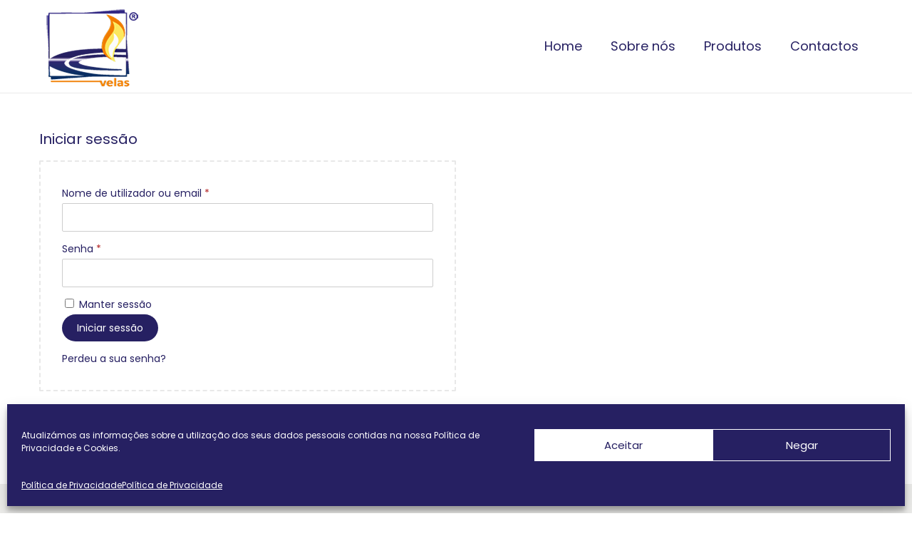

--- FILE ---
content_type: text/html; charset=UTF-8
request_url: https://jpfmacedo.com/my-account/
body_size: 15159
content:

<!DOCTYPE html>
<html lang="pt-PT">
	<head><style>img.lazy{min-height:1px}</style><link rel="preload" href="https://jpfmacedo.com/wp-content/plugins/w3-total-cache/pub/js/lazyload.min.js" as="script">
		<meta charset="UTF-8">
		<meta name="viewport" content="width=device-width, initial-scale=1, maximum-scale=1.0, user-scalable=no">
		<link rel="profile" href="http://gmpg.org/xfn/11">
		<meta name='robots' content='index, follow, max-image-preview:large, max-snippet:-1, max-video-preview:-1' />

	<!-- This site is optimized with the Yoast SEO plugin v22.3 - https://yoast.com/wordpress/plugins/seo/ -->
	<title>My account - JPFMacedo</title>
	<link rel="canonical" href="https://jpfmacedo.com/my-account/" />
	<meta property="og:locale" content="pt_PT" />
	<meta property="og:type" content="article" />
	<meta property="og:title" content="My account - JPFMacedo" />
	<meta property="og:url" content="https://jpfmacedo.com/my-account/" />
	<meta property="og:site_name" content="JPFMacedo" />
	<meta name="twitter:card" content="summary_large_image" />
	<script type="application/ld+json" class="yoast-schema-graph">{"@context":"https://schema.org","@graph":[{"@type":"WebPage","@id":"https://jpfmacedo.com/my-account/","url":"https://jpfmacedo.com/my-account/","name":"My account - JPFMacedo","isPartOf":{"@id":"https://jpfmacedo.com/#website"},"datePublished":"2018-10-16T03:55:16+00:00","dateModified":"2018-10-16T03:55:16+00:00","breadcrumb":{"@id":"https://jpfmacedo.com/my-account/#breadcrumb"},"inLanguage":"pt-PT","potentialAction":[{"@type":"ReadAction","target":["https://jpfmacedo.com/my-account/"]}]},{"@type":"BreadcrumbList","@id":"https://jpfmacedo.com/my-account/#breadcrumb","itemListElement":[{"@type":"ListItem","position":1,"name":"Início","item":"https://jpfmacedo.com/"},{"@type":"ListItem","position":2,"name":"My account"}]},{"@type":"WebSite","@id":"https://jpfmacedo.com/#website","url":"https://jpfmacedo.com/","name":"JPFMacedo","description":"","publisher":{"@id":"https://jpfmacedo.com/#organization"},"potentialAction":[{"@type":"SearchAction","target":{"@type":"EntryPoint","urlTemplate":"https://jpfmacedo.com/?s={search_term_string}"},"query-input":"required name=search_term_string"}],"inLanguage":"pt-PT"},{"@type":"Organization","@id":"https://jpfmacedo.com/#organization","name":"JPFMacedo","url":"https://jpfmacedo.com/","logo":{"@type":"ImageObject","inLanguage":"pt-PT","@id":"https://jpfmacedo.com/#/schema/logo/image/","url":"https://jpfmacedo.com/wp-content/uploads/2019/08/JPFMACEDO.png","contentUrl":"https://jpfmacedo.com/wp-content/uploads/2019/08/JPFMACEDO.png","width":140,"height":129,"caption":"JPFMacedo"},"image":{"@id":"https://jpfmacedo.com/#/schema/logo/image/"}}]}</script>
	<!-- / Yoast SEO plugin. -->


<link rel='dns-prefetch' href='//www.googletagmanager.com' />
<link rel='dns-prefetch' href='//fonts.googleapis.com' />
<link rel="alternate" type="application/rss+xml" title="JPFMacedo &raquo; Feed" href="https://jpfmacedo.com/feed/" />
<link rel="alternate" type="application/rss+xml" title="JPFMacedo &raquo; Feed de comentários" href="https://jpfmacedo.com/comments/feed/" />
<script type="text/javascript">
/* <![CDATA[ */
window._wpemojiSettings = {"baseUrl":"https:\/\/s.w.org\/images\/core\/emoji\/15.0.3\/72x72\/","ext":".png","svgUrl":"https:\/\/s.w.org\/images\/core\/emoji\/15.0.3\/svg\/","svgExt":".svg","source":{"concatemoji":"https:\/\/jpfmacedo.com\/wp-includes\/js\/wp-emoji-release.min.js?ver=6.6.2"}};
/*! This file is auto-generated */
!function(i,n){var o,s,e;function c(e){try{var t={supportTests:e,timestamp:(new Date).valueOf()};sessionStorage.setItem(o,JSON.stringify(t))}catch(e){}}function p(e,t,n){e.clearRect(0,0,e.canvas.width,e.canvas.height),e.fillText(t,0,0);var t=new Uint32Array(e.getImageData(0,0,e.canvas.width,e.canvas.height).data),r=(e.clearRect(0,0,e.canvas.width,e.canvas.height),e.fillText(n,0,0),new Uint32Array(e.getImageData(0,0,e.canvas.width,e.canvas.height).data));return t.every(function(e,t){return e===r[t]})}function u(e,t,n){switch(t){case"flag":return n(e,"\ud83c\udff3\ufe0f\u200d\u26a7\ufe0f","\ud83c\udff3\ufe0f\u200b\u26a7\ufe0f")?!1:!n(e,"\ud83c\uddfa\ud83c\uddf3","\ud83c\uddfa\u200b\ud83c\uddf3")&&!n(e,"\ud83c\udff4\udb40\udc67\udb40\udc62\udb40\udc65\udb40\udc6e\udb40\udc67\udb40\udc7f","\ud83c\udff4\u200b\udb40\udc67\u200b\udb40\udc62\u200b\udb40\udc65\u200b\udb40\udc6e\u200b\udb40\udc67\u200b\udb40\udc7f");case"emoji":return!n(e,"\ud83d\udc26\u200d\u2b1b","\ud83d\udc26\u200b\u2b1b")}return!1}function f(e,t,n){var r="undefined"!=typeof WorkerGlobalScope&&self instanceof WorkerGlobalScope?new OffscreenCanvas(300,150):i.createElement("canvas"),a=r.getContext("2d",{willReadFrequently:!0}),o=(a.textBaseline="top",a.font="600 32px Arial",{});return e.forEach(function(e){o[e]=t(a,e,n)}),o}function t(e){var t=i.createElement("script");t.src=e,t.defer=!0,i.head.appendChild(t)}"undefined"!=typeof Promise&&(o="wpEmojiSettingsSupports",s=["flag","emoji"],n.supports={everything:!0,everythingExceptFlag:!0},e=new Promise(function(e){i.addEventListener("DOMContentLoaded",e,{once:!0})}),new Promise(function(t){var n=function(){try{var e=JSON.parse(sessionStorage.getItem(o));if("object"==typeof e&&"number"==typeof e.timestamp&&(new Date).valueOf()<e.timestamp+604800&&"object"==typeof e.supportTests)return e.supportTests}catch(e){}return null}();if(!n){if("undefined"!=typeof Worker&&"undefined"!=typeof OffscreenCanvas&&"undefined"!=typeof URL&&URL.createObjectURL&&"undefined"!=typeof Blob)try{var e="postMessage("+f.toString()+"("+[JSON.stringify(s),u.toString(),p.toString()].join(",")+"));",r=new Blob([e],{type:"text/javascript"}),a=new Worker(URL.createObjectURL(r),{name:"wpTestEmojiSupports"});return void(a.onmessage=function(e){c(n=e.data),a.terminate(),t(n)})}catch(e){}c(n=f(s,u,p))}t(n)}).then(function(e){for(var t in e)n.supports[t]=e[t],n.supports.everything=n.supports.everything&&n.supports[t],"flag"!==t&&(n.supports.everythingExceptFlag=n.supports.everythingExceptFlag&&n.supports[t]);n.supports.everythingExceptFlag=n.supports.everythingExceptFlag&&!n.supports.flag,n.DOMReady=!1,n.readyCallback=function(){n.DOMReady=!0}}).then(function(){return e}).then(function(){var e;n.supports.everything||(n.readyCallback(),(e=n.source||{}).concatemoji?t(e.concatemoji):e.wpemoji&&e.twemoji&&(t(e.twemoji),t(e.wpemoji)))}))}((window,document),window._wpemojiSettings);
/* ]]> */
</script>
<link rel='stylesheet' id='woostify-fonts-css' href='//fonts.googleapis.com/css?family=Poppins%3Aregular%2C600%7CPoppins&#038;ver=1.3.1' type='text/css' media='all' />
<link rel='stylesheet' id='sbi_styles-css' href='https://jpfmacedo.com/wp-content/plugins/instagram-feed/css/sbi-styles.min.css?ver=6.2.10' type='text/css' media='all' />
<style id='wp-emoji-styles-inline-css' type='text/css'>

	img.wp-smiley, img.emoji {
		display: inline !important;
		border: none !important;
		box-shadow: none !important;
		height: 1em !important;
		width: 1em !important;
		margin: 0 0.07em !important;
		vertical-align: -0.1em !important;
		background: none !important;
		padding: 0 !important;
	}
</style>
<link rel='stylesheet' id='wp-block-library-css' href='https://jpfmacedo.com/wp-includes/css/dist/block-library/style.min.css?ver=6.6.2' type='text/css' media='all' />
<style id='wp-block-library-theme-inline-css' type='text/css'>
.wp-block-audio :where(figcaption){color:#555;font-size:13px;text-align:center}.is-dark-theme .wp-block-audio :where(figcaption){color:#ffffffa6}.wp-block-audio{margin:0 0 1em}.wp-block-code{border:1px solid #ccc;border-radius:4px;font-family:Menlo,Consolas,monaco,monospace;padding:.8em 1em}.wp-block-embed :where(figcaption){color:#555;font-size:13px;text-align:center}.is-dark-theme .wp-block-embed :where(figcaption){color:#ffffffa6}.wp-block-embed{margin:0 0 1em}.blocks-gallery-caption{color:#555;font-size:13px;text-align:center}.is-dark-theme .blocks-gallery-caption{color:#ffffffa6}:root :where(.wp-block-image figcaption){color:#555;font-size:13px;text-align:center}.is-dark-theme :root :where(.wp-block-image figcaption){color:#ffffffa6}.wp-block-image{margin:0 0 1em}.wp-block-pullquote{border-bottom:4px solid;border-top:4px solid;color:currentColor;margin-bottom:1.75em}.wp-block-pullquote cite,.wp-block-pullquote footer,.wp-block-pullquote__citation{color:currentColor;font-size:.8125em;font-style:normal;text-transform:uppercase}.wp-block-quote{border-left:.25em solid;margin:0 0 1.75em;padding-left:1em}.wp-block-quote cite,.wp-block-quote footer{color:currentColor;font-size:.8125em;font-style:normal;position:relative}.wp-block-quote.has-text-align-right{border-left:none;border-right:.25em solid;padding-left:0;padding-right:1em}.wp-block-quote.has-text-align-center{border:none;padding-left:0}.wp-block-quote.is-large,.wp-block-quote.is-style-large,.wp-block-quote.is-style-plain{border:none}.wp-block-search .wp-block-search__label{font-weight:700}.wp-block-search__button{border:1px solid #ccc;padding:.375em .625em}:where(.wp-block-group.has-background){padding:1.25em 2.375em}.wp-block-separator.has-css-opacity{opacity:.4}.wp-block-separator{border:none;border-bottom:2px solid;margin-left:auto;margin-right:auto}.wp-block-separator.has-alpha-channel-opacity{opacity:1}.wp-block-separator:not(.is-style-wide):not(.is-style-dots){width:100px}.wp-block-separator.has-background:not(.is-style-dots){border-bottom:none;height:1px}.wp-block-separator.has-background:not(.is-style-wide):not(.is-style-dots){height:2px}.wp-block-table{margin:0 0 1em}.wp-block-table td,.wp-block-table th{word-break:normal}.wp-block-table :where(figcaption){color:#555;font-size:13px;text-align:center}.is-dark-theme .wp-block-table :where(figcaption){color:#ffffffa6}.wp-block-video :where(figcaption){color:#555;font-size:13px;text-align:center}.is-dark-theme .wp-block-video :where(figcaption){color:#ffffffa6}.wp-block-video{margin:0 0 1em}:root :where(.wp-block-template-part.has-background){margin-bottom:0;margin-top:0;padding:1.25em 2.375em}
</style>
<style id='classic-theme-styles-inline-css' type='text/css'>
/*! This file is auto-generated */
.wp-block-button__link{color:#fff;background-color:#32373c;border-radius:9999px;box-shadow:none;text-decoration:none;padding:calc(.667em + 2px) calc(1.333em + 2px);font-size:1.125em}.wp-block-file__button{background:#32373c;color:#fff;text-decoration:none}
</style>
<style id='global-styles-inline-css' type='text/css'>
:root{--wp--preset--aspect-ratio--square: 1;--wp--preset--aspect-ratio--4-3: 4/3;--wp--preset--aspect-ratio--3-4: 3/4;--wp--preset--aspect-ratio--3-2: 3/2;--wp--preset--aspect-ratio--2-3: 2/3;--wp--preset--aspect-ratio--16-9: 16/9;--wp--preset--aspect-ratio--9-16: 9/16;--wp--preset--color--black: #000000;--wp--preset--color--cyan-bluish-gray: #abb8c3;--wp--preset--color--white: #ffffff;--wp--preset--color--pale-pink: #f78da7;--wp--preset--color--vivid-red: #cf2e2e;--wp--preset--color--luminous-vivid-orange: #ff6900;--wp--preset--color--luminous-vivid-amber: #fcb900;--wp--preset--color--light-green-cyan: #7bdcb5;--wp--preset--color--vivid-green-cyan: #00d084;--wp--preset--color--pale-cyan-blue: #8ed1fc;--wp--preset--color--vivid-cyan-blue: #0693e3;--wp--preset--color--vivid-purple: #9b51e0;--wp--preset--color--woostify-primary: #262062;--wp--preset--color--woostify-heading: ;--wp--preset--color--woostify-text: #262062;--wp--preset--gradient--vivid-cyan-blue-to-vivid-purple: linear-gradient(135deg,rgba(6,147,227,1) 0%,rgb(155,81,224) 100%);--wp--preset--gradient--light-green-cyan-to-vivid-green-cyan: linear-gradient(135deg,rgb(122,220,180) 0%,rgb(0,208,130) 100%);--wp--preset--gradient--luminous-vivid-amber-to-luminous-vivid-orange: linear-gradient(135deg,rgba(252,185,0,1) 0%,rgba(255,105,0,1) 100%);--wp--preset--gradient--luminous-vivid-orange-to-vivid-red: linear-gradient(135deg,rgba(255,105,0,1) 0%,rgb(207,46,46) 100%);--wp--preset--gradient--very-light-gray-to-cyan-bluish-gray: linear-gradient(135deg,rgb(238,238,238) 0%,rgb(169,184,195) 100%);--wp--preset--gradient--cool-to-warm-spectrum: linear-gradient(135deg,rgb(74,234,220) 0%,rgb(151,120,209) 20%,rgb(207,42,186) 40%,rgb(238,44,130) 60%,rgb(251,105,98) 80%,rgb(254,248,76) 100%);--wp--preset--gradient--blush-light-purple: linear-gradient(135deg,rgb(255,206,236) 0%,rgb(152,150,240) 100%);--wp--preset--gradient--blush-bordeaux: linear-gradient(135deg,rgb(254,205,165) 0%,rgb(254,45,45) 50%,rgb(107,0,62) 100%);--wp--preset--gradient--luminous-dusk: linear-gradient(135deg,rgb(255,203,112) 0%,rgb(199,81,192) 50%,rgb(65,88,208) 100%);--wp--preset--gradient--pale-ocean: linear-gradient(135deg,rgb(255,245,203) 0%,rgb(182,227,212) 50%,rgb(51,167,181) 100%);--wp--preset--gradient--electric-grass: linear-gradient(135deg,rgb(202,248,128) 0%,rgb(113,206,126) 100%);--wp--preset--gradient--midnight: linear-gradient(135deg,rgb(2,3,129) 0%,rgb(40,116,252) 100%);--wp--preset--font-size--small: 13px;--wp--preset--font-size--medium: 20px;--wp--preset--font-size--large: 36px;--wp--preset--font-size--x-large: 42px;--wp--preset--font-size--woostify-heading-6: 18px;--wp--preset--font-size--woostify-heading-5: 26px;--wp--preset--font-size--woostify-heading-4: 28px;--wp--preset--font-size--woostify-heading-3: 30px;--wp--preset--font-size--woostify-heading-2: 36px;--wp--preset--font-size--woostify-heading-1: 48px;--wp--preset--spacing--20: 0.44rem;--wp--preset--spacing--30: 0.67rem;--wp--preset--spacing--40: 1rem;--wp--preset--spacing--50: 1.5rem;--wp--preset--spacing--60: 2.25rem;--wp--preset--spacing--70: 3.38rem;--wp--preset--spacing--80: 5.06rem;--wp--preset--shadow--natural: 6px 6px 9px rgba(0, 0, 0, 0.2);--wp--preset--shadow--deep: 12px 12px 50px rgba(0, 0, 0, 0.4);--wp--preset--shadow--sharp: 6px 6px 0px rgba(0, 0, 0, 0.2);--wp--preset--shadow--outlined: 6px 6px 0px -3px rgba(255, 255, 255, 1), 6px 6px rgba(0, 0, 0, 1);--wp--preset--shadow--crisp: 6px 6px 0px rgba(0, 0, 0, 1);}:where(.is-layout-flex){gap: 0.5em;}:where(.is-layout-grid){gap: 0.5em;}body .is-layout-flex{display: flex;}.is-layout-flex{flex-wrap: wrap;align-items: center;}.is-layout-flex > :is(*, div){margin: 0;}body .is-layout-grid{display: grid;}.is-layout-grid > :is(*, div){margin: 0;}:where(.wp-block-columns.is-layout-flex){gap: 2em;}:where(.wp-block-columns.is-layout-grid){gap: 2em;}:where(.wp-block-post-template.is-layout-flex){gap: 1.25em;}:where(.wp-block-post-template.is-layout-grid){gap: 1.25em;}.has-black-color{color: var(--wp--preset--color--black) !important;}.has-cyan-bluish-gray-color{color: var(--wp--preset--color--cyan-bluish-gray) !important;}.has-white-color{color: var(--wp--preset--color--white) !important;}.has-pale-pink-color{color: var(--wp--preset--color--pale-pink) !important;}.has-vivid-red-color{color: var(--wp--preset--color--vivid-red) !important;}.has-luminous-vivid-orange-color{color: var(--wp--preset--color--luminous-vivid-orange) !important;}.has-luminous-vivid-amber-color{color: var(--wp--preset--color--luminous-vivid-amber) !important;}.has-light-green-cyan-color{color: var(--wp--preset--color--light-green-cyan) !important;}.has-vivid-green-cyan-color{color: var(--wp--preset--color--vivid-green-cyan) !important;}.has-pale-cyan-blue-color{color: var(--wp--preset--color--pale-cyan-blue) !important;}.has-vivid-cyan-blue-color{color: var(--wp--preset--color--vivid-cyan-blue) !important;}.has-vivid-purple-color{color: var(--wp--preset--color--vivid-purple) !important;}.has-black-background-color{background-color: var(--wp--preset--color--black) !important;}.has-cyan-bluish-gray-background-color{background-color: var(--wp--preset--color--cyan-bluish-gray) !important;}.has-white-background-color{background-color: var(--wp--preset--color--white) !important;}.has-pale-pink-background-color{background-color: var(--wp--preset--color--pale-pink) !important;}.has-vivid-red-background-color{background-color: var(--wp--preset--color--vivid-red) !important;}.has-luminous-vivid-orange-background-color{background-color: var(--wp--preset--color--luminous-vivid-orange) !important;}.has-luminous-vivid-amber-background-color{background-color: var(--wp--preset--color--luminous-vivid-amber) !important;}.has-light-green-cyan-background-color{background-color: var(--wp--preset--color--light-green-cyan) !important;}.has-vivid-green-cyan-background-color{background-color: var(--wp--preset--color--vivid-green-cyan) !important;}.has-pale-cyan-blue-background-color{background-color: var(--wp--preset--color--pale-cyan-blue) !important;}.has-vivid-cyan-blue-background-color{background-color: var(--wp--preset--color--vivid-cyan-blue) !important;}.has-vivid-purple-background-color{background-color: var(--wp--preset--color--vivid-purple) !important;}.has-black-border-color{border-color: var(--wp--preset--color--black) !important;}.has-cyan-bluish-gray-border-color{border-color: var(--wp--preset--color--cyan-bluish-gray) !important;}.has-white-border-color{border-color: var(--wp--preset--color--white) !important;}.has-pale-pink-border-color{border-color: var(--wp--preset--color--pale-pink) !important;}.has-vivid-red-border-color{border-color: var(--wp--preset--color--vivid-red) !important;}.has-luminous-vivid-orange-border-color{border-color: var(--wp--preset--color--luminous-vivid-orange) !important;}.has-luminous-vivid-amber-border-color{border-color: var(--wp--preset--color--luminous-vivid-amber) !important;}.has-light-green-cyan-border-color{border-color: var(--wp--preset--color--light-green-cyan) !important;}.has-vivid-green-cyan-border-color{border-color: var(--wp--preset--color--vivid-green-cyan) !important;}.has-pale-cyan-blue-border-color{border-color: var(--wp--preset--color--pale-cyan-blue) !important;}.has-vivid-cyan-blue-border-color{border-color: var(--wp--preset--color--vivid-cyan-blue) !important;}.has-vivid-purple-border-color{border-color: var(--wp--preset--color--vivid-purple) !important;}.has-vivid-cyan-blue-to-vivid-purple-gradient-background{background: var(--wp--preset--gradient--vivid-cyan-blue-to-vivid-purple) !important;}.has-light-green-cyan-to-vivid-green-cyan-gradient-background{background: var(--wp--preset--gradient--light-green-cyan-to-vivid-green-cyan) !important;}.has-luminous-vivid-amber-to-luminous-vivid-orange-gradient-background{background: var(--wp--preset--gradient--luminous-vivid-amber-to-luminous-vivid-orange) !important;}.has-luminous-vivid-orange-to-vivid-red-gradient-background{background: var(--wp--preset--gradient--luminous-vivid-orange-to-vivid-red) !important;}.has-very-light-gray-to-cyan-bluish-gray-gradient-background{background: var(--wp--preset--gradient--very-light-gray-to-cyan-bluish-gray) !important;}.has-cool-to-warm-spectrum-gradient-background{background: var(--wp--preset--gradient--cool-to-warm-spectrum) !important;}.has-blush-light-purple-gradient-background{background: var(--wp--preset--gradient--blush-light-purple) !important;}.has-blush-bordeaux-gradient-background{background: var(--wp--preset--gradient--blush-bordeaux) !important;}.has-luminous-dusk-gradient-background{background: var(--wp--preset--gradient--luminous-dusk) !important;}.has-pale-ocean-gradient-background{background: var(--wp--preset--gradient--pale-ocean) !important;}.has-electric-grass-gradient-background{background: var(--wp--preset--gradient--electric-grass) !important;}.has-midnight-gradient-background{background: var(--wp--preset--gradient--midnight) !important;}.has-small-font-size{font-size: var(--wp--preset--font-size--small) !important;}.has-medium-font-size{font-size: var(--wp--preset--font-size--medium) !important;}.has-large-font-size{font-size: var(--wp--preset--font-size--large) !important;}.has-x-large-font-size{font-size: var(--wp--preset--font-size--x-large) !important;}
:where(.wp-block-post-template.is-layout-flex){gap: 1.25em;}:where(.wp-block-post-template.is-layout-grid){gap: 1.25em;}
:where(.wp-block-columns.is-layout-flex){gap: 2em;}:where(.wp-block-columns.is-layout-grid){gap: 2em;}
:root :where(.wp-block-pullquote){font-size: 1.5em;line-height: 1.6;}
</style>
<link rel='stylesheet' id='select2-css' href='https://jpfmacedo.com/wp-content/plugins/woocommerce/assets/css/select2.css?ver=8.7.0' type='text/css' media='all' />
<style id='woocommerce-inline-inline-css' type='text/css'>
.woocommerce form .form-row .required { visibility: visible; }
</style>
<link rel='stylesheet' id='cmplz-general-css' href='https://jpfmacedo.com/wp-content/plugins/complianz-gdpr/assets/css/cookieblocker.min.css?ver=1744732118' type='text/css' media='all' />
<link rel='stylesheet' id='woostify-style-css' href='https://jpfmacedo.com/wp-content/themes/woostify/style.css?ver=1.3.1' type='text/css' media='all' />
<style id='woostify-style-inline-css' type='text/css'>

			select:-moz-focusring{
				text-shadow: 0 0 0 #262062;
			}
		
			.topbar{
				background-color: #ffffff;
				padding: 0px 0;
			}
			.topbar *{
				color: #ffffff;
			}
		
			body, select, button, input, textarea{
				font-family: Poppins;
				font-weight: 500;
				line-height: 28px;
				text-transform: none;
				font-size: 14px;
				color: #262062;
			}

			.pagination a,
			.pagination a,
			.woocommerce-pagination a,
			.woocommerce-loop-product__category a,
			.woocommerce-loop-product__title,
			.price del,
			.stars a,
			.woocommerce-review-link,
			.woocommerce-tabs .tabs li:not(.active) a,
			.woocommerce-cart-form__contents .product-remove a,
			.comment-body .comment-meta .comment-date,
			.woostify-breadcrumb a,
			.breadcrumb-separator,
			#secondary .widget a,
			.has-woostify-text-color,
			.clear-cart-btn,
			.button.loop-add-to-cart-icon-btn,
			.loop-wrapper-wishlist a{
				color: #262062;
			}

	,
	.loop-wrapper-wishlist a:hover,
	.loop-wrapper-wishlist .yith-wcwl-wishlistexistsbrowse show		.price_slider_wrapper .price_s.ider,
			.has-woostify-text-background-color{
				background-color: #262062;
			}

			.elementor-add-to-cart .quantity,
			.clear-cart-btn{
				border: 1px solid #262062;
			}

			.product .woocommerce-loop-product__title{
				font-size: 14px;
			}
		
			@media ( min-width: 991px ) {
				.primary-navigation a{
					font-family: Poppins;
					font-weight: 500;
					text-transform: none;
				}

				.primary-navigation > li > a{
					font-size: 14px;
					line-height: 90px;
					color: #262062;
				}

				.primary-navigation .sub-menu a{
					line-height: 24px;
					font-size: 14px;
					color: #262062;
				}
			}
		
			h1, h2, h3, h4, h5, h6{
				font-family: Poppins;
				font-weight: 600;
				text-transform: none;
				line-height: 1.5;
				color: ;
			}
			h1,
			.has-woostify-heading-1-font-size{
				font-size: 48px;
			}
			h2,
			.has-woostify-heading-2-font-size{
				font-size: 36px;
			}
			h3,
			.has-woostify-heading-3-font-size{
				font-size: 30px;
			}
			h4,
			.has-woostify-heading-4-font-size{
				font-size: 28px;
			}
			h5,
			.has-woostify-heading-5-font-size{
				font-size: 26px;
			}
			h6,
			.has-woostify-heading-6-font-size{
				font-size: 18px;
			}

			.product-loop-meta .price,
			.variations label,
			.woocommerce-review__author,
			.button[name="apply_coupon"],
			.button[name="apply_coupon"]:hover,
			.button[name="update_cart"],
			.quantity .qty,
			.form-row label,
			.select2-container--default .select2-selection--single .select2-selection__rendered,
			.form-row .input-text:focus,
			.wc_payment_method label,
			.woocommerce-checkout-review-order-table thead th,
			.woocommerce-checkout-review-order-table .product-name,
			.woocommerce-thankyou-order-details strong,
			.woocommerce-table--order-details th,
			.woocommerce-table--order-details .amount,
			.wc-breadcrumb .woostify-breadcrumb,
			.sidebar-menu .primary-navigation .arrow-icon,
			.default-widget a strong:hover,
			.woostify-subscribe-form input,
			.woostify-shop-category .elementor-widget-image .widget-image-caption,
			.shop_table_responsive td:before,
			.dialog-search-title,
			.cart-collaterals th,
			.woocommerce-mini-cart__total strong,
			.woocommerce-form-login-toggle .woocommerce-info a,
			.has-woostify-heading-color{
				color: ;
			}

			.has-woostify-heading-background-color{
				background-color: ;
			}

			.variations label{
				font-weight: 600;
			}
		
			.cart-sidebar-content .woocommerce-mini-cart__buttons a:not(.checkout),
			.site-tools .header-search-icon,
			.ps-layout-1 .product-loop-meta .button,
			a{
				color: #262062;
			}

			.woostify-icon-bar span{
				background-color: #262062;
			}
		
			.woostify-button-color,
			.loop-add-to-cart-on-image+.added_to_cart {
				color: #ffffff;
			}

			.woostify-button-bg-color,
			.loop-add-to-cart-on-image+.added_to_cart {
				background-color: #262062;
			}

			.woostify-button-hover-color{
				color: #ffffff;
			}

			.woostify-button-hover-bg-color,
			.loop-add-to-cart-on-image+.added_to_cart:hover,
			.button.loop-add-to-cart-icon-btn:hover,
			.product-loop-action .yith-wcwl-add-to-wishlist:hover,
			.product-loop-action .yith-wcwl-wishlistaddedbrowse.show,
			.product-loop-action .yith-wcwl-wishlistexistsbrowse.show,
			.product-loop-action .added_to_cart {
				background-color: #3a3a3a;
			}

			.button,
			.woocommerce-widget-layered-nav-dropdown__submit,
			.form-submit .submit,
			.elementor-button-wrapper .elementor-button,
			.has-woostify-contact-form input[type="submit"],
			#secondary .widget a.button,
			.ps-layout-1 .product-loop-meta.no-transform .button,
			.ps-layout-1 .product-loop-meta.no-transform .added_to_cart{
				background-color: #262062;
				color: #ffffff;
				border-radius: 50px;
			}

			.cart .quantity,
			.clear-cart-btn,
			.loop-add-to-cart-on-image+.added_to_cart{
				border-radius: 50px;
			}

			.button:hover,
			.woocommerce-widget-layered-nav-dropdown__submit:hover,
			#commentform input[type="submit"]:hover,
			.form-submit .submit:hover,
			#secondary .widget a.button:hover,
			.woostify-contact-form input[type="submit"]:hover,
			.loop-add-to-cart-on-image+.added_to_cart:hover{
				background-color: #3a3a3a;
				color: #ffffff;
			}

			.select2-container--default .select2-results__option--highlighted[aria-selected],
			.select2-container--default .select2-results__option--highlighted[data-selected]{
				background-color: #262062 !important;
			}

			.single_add_to_cart_button:not(.disabled),
			.checkout-button{
				box-shadow: 0px 10px 40px 0px rgba(38,32,98,0.3);
			}

			@media ( max-width: 600px ) {
				.woocommerce-cart-form__contents [name="update_cart"],
				.woocommerce-cart-form__contents .coupon button,
				.checkout_coupon.woocommerce-form-coupon [name="apply_coupon"],
				.clear-cart-btn{
					background-color: #262062;
					filter: grayscale(100%);
				}
				.woocommerce-cart-form__contents [name="update_cart"],
				.woocommerce-cart-form__contents .coupon button,
				.checkout_coupon.woocommerce-form-coupon [name="apply_coupon"],
				.clear-cart-box .clear-cart-btn{
					color: #ffffff;
				}
			}
		
			.woostify-theme-color,
			.primary-navigation li.current-menu-item a,
			.primary-navigation > li.current-menu-ancestor > a,
			.primary-navigation > li.current-menu-parent > a,
			.primary-navigation > li.current_page_parent > a,
			.primary-navigation > li.current_page_ancestor > a,
			.woocommerce-cart-form__contents .product-subtotal,
			.woocommerce-checkout-review-order-table .order-total,
			.woocommerce-table--order-details .product-name a,
			.primary-navigation a:hover,
			.primary-navigation .menu-item-has-children:hover > a,
			.default-widget a strong,
			.woocommerce-mini-cart__total .amount,
			.woocommerce-form-login-toggle .woocommerce-info a:hover,
			.has-woostify-primary-color,
			.blog-layout-grid .site-main .post-read-more a,
			.site-footer a:hover,
			.woostify-simple-subsbrice-form input[type="submit"],
			.woocommerce-tabs li.active a,
			#secondary .widget .current-cat > a,
			#secondary .widget .current-cat > span,
			.site-tools .header-search-icon:hover,
			.ps-layout-1 .product-loop-meta .button:hover,
			#secondary .widget a:not(.tag-cloud-link):hover,
			.cart-sidebar-content .woocommerce-mini-cart__buttons a:not(.checkout):hover,
			a:hover{
				color: #262062;
			}

			.onsale,
			.pagination li .page-numbers.current,
			.woocommerce-pagination li .page-numbers.current,
			.tagcloud a:hover,
			.price_slider_wrapper .ui-widget-header,
			.price_slider_wrapper .ui-slider-handle,
			.cart-sidebar-head .shop-cart-count,
			.shop-cart-count,
			.sidebar-menu .primary-navigation a:before,
			.woocommerce-message,
			.woocommerce-info,
			#scroll-to-top,
			.woocommerce-store-notice,
			.has-woostify-primary-background-color,
			.woostify-simple-subsbrice-form input[type="submit"]:hover{
				background-color: #262062;
			}

			/* Fix issue not showing on IE */
			.woostify-simple-subsbrice-form:focus-within input[type="submit"]{
				background-color: #262062;
			}
		
			.site-header-inner{
				background-color: #ffffff;
			}
		
			.site-footer{
				margin-top: 100px;
			}

			.site-footer a{
				color: #666666;
			}

			.site-footer{
				background-color: #eeeeec;
				color: #8f8f8f;
			}

			.site-footer .widget-title,
			.woostify-footer-social-icon a{
				color: #262062;
			}

			.woostify-footer-social-icon a:hover{
				background-color: #262062;
			}

			.woostify-footer-social-icon a {
				border-color: #262062;
			}
		
			.circle-loading:before,
			.product_list_widget .remove_from_cart_button:focus:before,
			.updating-cart.ajax-single-add-to-cart .single_add_to_cart_button:before,
			.product-loop-meta .loading:before,
			.updating-cart #shop-cart-sidebar:before,
			#product-images:not(.tns-slider) .image-item:first-of-type:before,
			#product-thumbnail-images:not(.tns-slider) .thumbnail-item:first-of-type:before{
				border-top-color: #262062;
			}
		
			.onsale {
				color: #ffffff;
				border-radius: 0px;
			}
		
			.single-product .content-top,
			.product-page-container{
				background-color:  #f3f3f3;
			}
		
</style>
<link rel='stylesheet' id='tawcvs-frontend-css' href='https://jpfmacedo.com/wp-content/plugins/variation-swatches-for-woocommerce/assets/css/frontend.css?ver=2.2.2' type='text/css' media='all' />
<script type="text/template" id="tmpl-variation-template">
	<div class="woocommerce-variation-description">{{{ data.variation.variation_description }}}</div>
	<div class="woocommerce-variation-price">{{{ data.variation.price_html }}}</div>
	<div class="woocommerce-variation-availability">{{{ data.variation.availability_html }}}</div>
</script>
<script type="text/template" id="tmpl-unavailable-variation-template">
	<p>Desculpe, este produto não está disponível. Por favor escolha uma combinação diferente.</p>
</script>
<script type="text/javascript" src="https://jpfmacedo.com/wp-includes/js/jquery/jquery.min.js?ver=3.7.1" id="jquery-core-js"></script>
<script type="text/javascript" src="https://jpfmacedo.com/wp-includes/js/jquery/jquery-migrate.min.js?ver=3.4.1" id="jquery-migrate-js"></script>
<script type="text/javascript" src="https://jpfmacedo.com/wp-content/plugins/woocommerce/assets/js/jquery-blockui/jquery.blockUI.min.js?ver=2.7.0-wc.8.7.0" id="jquery-blockui-js" defer="defer" data-wp-strategy="defer"></script>
<script type="text/javascript" id="wc-add-to-cart-js-extra">
/* <![CDATA[ */
var wc_add_to_cart_params = {"ajax_url":"\/wp-admin\/admin-ajax.php","wc_ajax_url":"\/?wc-ajax=%%endpoint%%","i18n_view_cart":"Ver carrinho","cart_url":"https:\/\/jpfmacedo.com","is_cart":"","cart_redirect_after_add":"no"};
/* ]]> */
</script>
<script type="text/javascript" src="https://jpfmacedo.com/wp-content/plugins/woocommerce/assets/js/frontend/add-to-cart.min.js?ver=8.7.0" id="wc-add-to-cart-js" defer="defer" data-wp-strategy="defer"></script>
<script type="text/javascript" src="https://jpfmacedo.com/wp-content/plugins/woocommerce/assets/js/selectWoo/selectWoo.full.min.js?ver=1.0.9-wc.8.7.0" id="selectWoo-js" defer="defer" data-wp-strategy="defer"></script>
<script type="text/javascript" src="https://jpfmacedo.com/wp-content/plugins/woocommerce/assets/js/js-cookie/js.cookie.min.js?ver=2.1.4-wc.8.7.0" id="js-cookie-js" defer="defer" data-wp-strategy="defer"></script>
<script type="text/javascript" id="woocommerce-js-extra">
/* <![CDATA[ */
var woocommerce_params = {"ajax_url":"\/wp-admin\/admin-ajax.php","wc_ajax_url":"\/?wc-ajax=%%endpoint%%"};
/* ]]> */
</script>
<script type="text/javascript" src="https://jpfmacedo.com/wp-content/plugins/woocommerce/assets/js/frontend/woocommerce.min.js?ver=8.7.0" id="woocommerce-js" defer="defer" data-wp-strategy="defer"></script>

<!-- Google Analytics snippet added by Site Kit -->
<script type="text/javascript" src="https://www.googletagmanager.com/gtag/js?id=GT-TQLB367" id="google_gtagjs-js" async></script>
<script type="text/javascript" id="google_gtagjs-js-after">
/* <![CDATA[ */
window.dataLayer = window.dataLayer || [];function gtag(){dataLayer.push(arguments);}
gtag('set', 'linker', {"domains":["jpfmacedo.com"]} );
gtag("js", new Date());
gtag("set", "developer_id.dZTNiMT", true);
gtag("config", "GT-TQLB367");
/* ]]> */
</script>

<!-- End Google Analytics snippet added by Site Kit -->
<script type="text/javascript" src="https://jpfmacedo.com/wp-content/plugins/woocommerce/assets/js/photoswipe/photoswipe.min.js?ver=4.1.1-wc.8.7.0" id="photoswipe-js" data-wp-strategy="defer"></script>
<script type="text/javascript" src="https://jpfmacedo.com/wp-includes/js/underscore.min.js?ver=1.13.4" id="underscore-js"></script>
<script type="text/javascript" id="wp-util-js-extra">
/* <![CDATA[ */
var _wpUtilSettings = {"ajax":{"url":"\/wp-admin\/admin-ajax.php"}};
/* ]]> */
</script>
<script type="text/javascript" src="https://jpfmacedo.com/wp-includes/js/wp-util.min.js?ver=6.6.2" id="wp-util-js"></script>
<script type="text/javascript" id="wc-add-to-cart-variation-js-extra">
/* <![CDATA[ */
var wc_add_to_cart_variation_params = {"wc_ajax_url":"\/?wc-ajax=%%endpoint%%","i18n_no_matching_variations_text":"Desculpe, nenhum produto encontrado com os termos seleccionados. Por favor escolha uma combina\u00e7\u00e3o diferente.","i18n_make_a_selection_text":"Seleccione as op\u00e7\u00f5es do produto antes de o adicionar ao seu carrinho.","i18n_unavailable_text":"Desculpe, este produto n\u00e3o est\u00e1 dispon\u00edvel. Por favor escolha uma combina\u00e7\u00e3o diferente."};
/* ]]> */
</script>
<script type="text/javascript" src="https://jpfmacedo.com/wp-content/plugins/woocommerce/assets/js/frontend/add-to-cart-variation.min.js?ver=8.7.0" id="wc-add-to-cart-variation-js" defer="defer" data-wp-strategy="defer"></script>
<link rel="https://api.w.org/" href="https://jpfmacedo.com/wp-json/" /><link rel="alternate" title="JSON" type="application/json" href="https://jpfmacedo.com/wp-json/wp/v2/pages/10" /><link rel="EditURI" type="application/rsd+xml" title="RSD" href="https://jpfmacedo.com/xmlrpc.php?rsd" />
<meta name="generator" content="WordPress 6.6.2" />
<meta name="generator" content="WooCommerce 8.7.0" />
<link rel='shortlink' href='https://jpfmacedo.com/?p=10' />
<link rel="alternate" title="oEmbed (JSON)" type="application/json+oembed" href="https://jpfmacedo.com/wp-json/oembed/1.0/embed?url=https%3A%2F%2Fjpfmacedo.com%2Fmy-account%2F" />
<link rel="alternate" title="oEmbed (XML)" type="text/xml+oembed" href="https://jpfmacedo.com/wp-json/oembed/1.0/embed?url=https%3A%2F%2Fjpfmacedo.com%2Fmy-account%2F&#038;format=xml" />
<meta name="generator" content="Site Kit by Google 1.123.0" />			<style>.cmplz-hidden {
					display: none !important;
				}</style>	<noscript><style>.woocommerce-product-gallery{ opacity: 1 !important; }</style></noscript>
	<style type="text/css">.recentcomments a{display:inline !important;padding:0 !important;margin:0 !important;}</style><link rel="icon" href="https://jpfmacedo.com/wp-content/uploads/2019/07/ico-01-100x100.png" sizes="32x32" />
<link rel="icon" href="https://jpfmacedo.com/wp-content/uploads/2019/07/ico-01.png" sizes="192x192" />
<link rel="apple-touch-icon" href="https://jpfmacedo.com/wp-content/uploads/2019/07/ico-01.png" />
<meta name="msapplication-TileImage" content="https://jpfmacedo.com/wp-content/uploads/2019/07/ico-01.png" />
		<style type="text/css" id="wp-custom-css">
			.woostify-subscribe-form input[type="email"] { border-radius: 0px; }
.product-loop-meta, .woocommerce-tabs.wc-tabs-wrapper, .cart, .star-rating, #toggle-sidebar-mobile-button {display: none !important}
		</style>
			</head>

	<body data-cmplz=1 class="page-template-default page page-id-10 wp-custom-logo wp-embed-responsive theme-woostify woocommerce-account woocommerce-page woocommerce-no-js woostify-1.3.1 site-normal-container has-header-layout-1  ps-layout-1 woocommerce-active hid-skus">
				<div id="view">
		
		<div class="topbar">
			<div class="woostify-container">
				<div class="topbar-item topbar-left"></div>
				<div class="topbar-item topbar-center"></div>
				<div class="topbar-item topbar-right"></div>
			</div>
		</div>
					<header id="masthead" class="site-header header-layout-1">
				<div class="site-header-inner">
					<div class="woostify-container">		<a class="skip-link screen-reader-text" href="#site-navigation">Skip to navigation</a>
		<a class="skip-link screen-reader-text" href="#content">Skip to content</a>
				<div class="wrap-toggle-sidebar-menu">
			<span class="toggle-sidebar-menu-btn woostify-icon-bar">
				<span></span>			</span>
		</div>
				<div class="site-branding ">
			<a href="https://jpfmacedo.com/" class="custom-logo-link" rel="home"><img width="140" height="129" src="data:image/svg+xml,%3Csvg%20xmlns='http://www.w3.org/2000/svg'%20viewBox='0%200%20140%20129'%3E%3C/svg%3E" data-src="https://jpfmacedo.com/wp-content/uploads/2019/08/JPFMACEDO.png" class="custom-logo lazy" alt="Woostify logo" decoding="async" data-srcset="" /></a>		</div>
		
		<div class="site-navigation">
			
			<nav class="main-navigation" aria-label="Primary navigation">
				<ul id="menu-header-primary" class="primary-navigation"><li id="menu-item-30" class="menu-item menu-item-type-post_type menu-item-object-page menu-item-home menu-item-30"><a href="https://jpfmacedo.com/">Home</a></li>
<li id="menu-item-421" class="menu-item menu-item-type-post_type menu-item-object-page menu-item-421"><a href="https://jpfmacedo.com/sobre-nos/">Sobre nós</a></li>
<li id="menu-item-315" class="menu-item menu-item-type-custom menu-item-object-custom menu-item-has-children menu-item-315"><a href="#">Produtos</a>
<ul class="sub-menu">
	<li id="menu-item-1333" class="menu-item menu-item-type-taxonomy menu-item-object-product_cat menu-item-1333"><a href="https://jpfmacedo.com/product-category/acessorios/">Acessórios</a></li>
	<li id="menu-item-2158" class="menu-item menu-item-type-taxonomy menu-item-object-product_cat menu-item-2158"><a href="https://jpfmacedo.com/product-category/alfinetes-pins/">Alfinetes/Pins</a></li>
	<li id="menu-item-2159" class="menu-item menu-item-type-taxonomy menu-item-object-product_cat menu-item-2159"><a href="https://jpfmacedo.com/product-category/arames/">Arames</a></li>
	<li id="menu-item-432" class="menu-item menu-item-type-taxonomy menu-item-object-product_cat menu-item-432"><a href="https://jpfmacedo.com/product-category/artigosdecorativos/">Artigos Decorativos</a></li>
	<li id="menu-item-422" class="menu-item menu-item-type-taxonomy menu-item-object-product_cat menu-item-422"><a href="https://jpfmacedo.com/product-category/borboletas-passaros/">Borboletas / Passaros</a></li>
	<li id="menu-item-542" class="menu-item menu-item-type-taxonomy menu-item-object-product_cat menu-item-542"><a href="https://jpfmacedo.com/product-category/candeeiros/">Candeeiros</a></li>
	<li id="menu-item-423" class="menu-item menu-item-type-taxonomy menu-item-object-product_cat menu-item-423"><a href="https://jpfmacedo.com/product-category/cestos-vasos/">Cestos / Vasos</a></li>
	<li id="menu-item-2160" class="menu-item menu-item-type-taxonomy menu-item-object-product_cat menu-item-2160"><a href="https://jpfmacedo.com/product-category/copos-tealights-difusores/">Copos/Tealights/Difusores</a></li>
	<li id="menu-item-2161" class="menu-item menu-item-type-taxonomy menu-item-object-product_cat menu-item-2161"><a href="https://jpfmacedo.com/product-category/dia-da-mae/">Dia da Mãe</a></li>
	<li id="menu-item-424" class="menu-item menu-item-type-taxonomy menu-item-object-product_cat menu-item-424"><a href="https://jpfmacedo.com/product-category/diasvalentim/">Dia de S. Valentim</a></li>
	<li id="menu-item-2162" class="menu-item menu-item-type-taxonomy menu-item-object-product_cat menu-item-2162"><a href="https://jpfmacedo.com/product-category/diversos/">Diversos</a></li>
	<li id="menu-item-1334" class="menu-item menu-item-type-taxonomy menu-item-object-product_cat menu-item-1334"><a href="https://jpfmacedo.com/product-category/eletricos/">Elétricos</a></li>
	<li id="menu-item-913" class="menu-item menu-item-type-taxonomy menu-item-object-product_cat menu-item-913"><a href="https://jpfmacedo.com/product-category/esponjas/">Esponjas</a></li>
	<li id="menu-item-425" class="menu-item menu-item-type-taxonomy menu-item-object-product_cat menu-item-425"><a href="https://jpfmacedo.com/product-category/fitas/">Fitas</a></li>
	<li id="menu-item-2163" class="menu-item menu-item-type-taxonomy menu-item-object-product_cat menu-item-2163"><a href="https://jpfmacedo.com/product-category/floreiras-tacas/">Floreiras/Taças</a></li>
	<li id="menu-item-533" class="menu-item menu-item-type-taxonomy menu-item-object-product_cat menu-item-533"><a href="https://jpfmacedo.com/product-category/natal/">Natal</a></li>
	<li id="menu-item-427" class="menu-item menu-item-type-taxonomy menu-item-object-product_cat menu-item-427"><a href="https://jpfmacedo.com/product-category/plantasartificiais/">Plantas Artificiais</a></li>
	<li id="menu-item-3593" class="menu-item menu-item-type-taxonomy menu-item-object-product_cat menu-item-3593"><a href="https://jpfmacedo.com/product-category/produtos-de-eleicao/">Premium</a></li>
	<li id="menu-item-428" class="menu-item menu-item-type-taxonomy menu-item-object-product_cat menu-item-428"><a href="https://jpfmacedo.com/product-category/rolos-telas/">Rolos / Telas</a></li>
	<li id="menu-item-2164" class="menu-item menu-item-type-taxonomy menu-item-object-product_cat menu-item-2164"><a href="https://jpfmacedo.com/product-category/tabuleiros/">Tabuleiros</a></li>
	<li id="menu-item-2165" class="menu-item menu-item-type-taxonomy menu-item-object-product_cat menu-item-2165"><a href="https://jpfmacedo.com/product-category/tinta-spray/">Tinta / Spray</a></li>
	<li id="menu-item-3429" class="menu-item menu-item-type-taxonomy menu-item-object-product_cat menu-item-3429"><a href="https://jpfmacedo.com/product-category/velas-com-santos/">Velas Com Santos</a></li>
	<li id="menu-item-3327" class="menu-item menu-item-type-taxonomy menu-item-object-product_cat menu-item-3327"><a href="https://jpfmacedo.com/product-category/velas-com-tampa/">Velas Com Tampa</a></li>
	<li id="menu-item-431" class="menu-item menu-item-type-taxonomy menu-item-object-product_cat menu-item-431"><a href="https://jpfmacedo.com/product-category/velasdecorativas/">Velas Decorativas</a></li>
	<li id="menu-item-3263" class="menu-item menu-item-type-taxonomy menu-item-object-product_cat menu-item-3263"><a href="https://jpfmacedo.com/product-category/velas-sem-tampa/">Velas Sem Tampa</a></li>
</ul>
</li>
<li id="menu-item-217" class="menu-item menu-item-type-post_type menu-item-object-page menu-item-217"><a href="https://jpfmacedo.com/contactos/">Contactos</a></li>
</ul>			</nav>

					</div>
		
		<div class="site-tools">

			
						
			
						
			
											
				
								
									</div>
		</div>				</div>
			</header>
				<div id="content" class="site-content" tabindex="-1">
		<div class="woostify-container"><div class="content-top"><div class="woocommerce"></div></div>
	<div id="primary" class="content-area">
		<main id="main" class="site-main">
			
<article id="post-10" class="post-10 page type-page status-publish hentry">
	<div class="woocommerce"><div class="woocommerce-notices-wrapper"></div>

		<h2>Iniciar sessão</h2>

		<form class="woocommerce-form woocommerce-form-login login" method="post">

			
			<p class="woocommerce-form-row woocommerce-form-row--wide form-row form-row-wide">
				<label for="username">Nome de utilizador ou email&nbsp;<span class="required">*</span></label>
				<input type="text" class="woocommerce-Input woocommerce-Input--text input-text" name="username" id="username" autocomplete="username" value="" />			</p>
			<p class="woocommerce-form-row woocommerce-form-row--wide form-row form-row-wide">
				<label for="password">Senha&nbsp;<span class="required">*</span></label>
				<input class="woocommerce-Input woocommerce-Input--text input-text" type="password" name="password" id="password" autocomplete="current-password" />
			</p>

			
			<p class="form-row">
				<label class="woocommerce-form__label woocommerce-form__label-for-checkbox woocommerce-form-login__rememberme">
					<input class="woocommerce-form__input woocommerce-form__input-checkbox" name="rememberme" type="checkbox" id="rememberme" value="forever" /> <span>Manter sessão</span>
				</label>
				<input type="hidden" id="woocommerce-login-nonce" name="woocommerce-login-nonce" value="f89db74c1f" /><input type="hidden" name="_wp_http_referer" value="/my-account/" />				<button type="submit" class="woocommerce-button button woocommerce-form-login__submit" name="login" value="Iniciar sessão">Iniciar sessão</button>
			</p>
			<p class="woocommerce-LostPassword lost_password">
				<a href="https://jpfmacedo.com/wp-login.php?action=lostpassword">Perdeu a sua senha?</a>
			</p>

			
		</form>


</div>
</article><!-- #post-## -->
		</main>
	</div>

</div>		</div>
					<footer id="colophon" class="site-footer">
				<div class="woostify-container">

								<div class="site-footer-widget footer-widget-col-3">
				<div id="custom_html-1" class="widget_text widget footer-widget widget_custom_html"><div class="textwidget custom-html-widget"><div class="woostify-footer-text-widget">
	<h2 class="woostify-footer-site-title">JPF Macedo</h2>
	<p>Contacto<br>253 847 186<br><span style="font-size: 12px;">(Chamada para rede fixa nacional)</span></p>
  <p>Atendimento<br>9H - 12H30 | 14H30 - 19H</p>

	<ul class="woostify-footer-social-icon woostify-social-icon">
		<li><a href="https://www.facebook.com/JPF-Macedo-293184431016068/" target="_blank" rel="noopener"></a></li>
	<!--	<li><a href="//twitter.com/woostify"></a></li>
		<li><a href="//pinterest.com/woostify"></a></li>
		<li><a href="//youtube.com/woostify"></a></li> -->
	</ul>
</div></div></div><div id="nav_menu-1" class="widget footer-widget widget_nav_menu"><h6 class="widget-title">Produtos</h6><div class="menu-shop-container"><ul id="menu-shop" class="menu"><li id="menu-item-411" class="menu-item menu-item-type-taxonomy menu-item-object-product_tag menu-item-411"><a href="https://jpfmacedo.com/product-tag/religiosos/">Artigos religiosos</a></li>
<li id="menu-item-848" class="menu-item menu-item-type-taxonomy menu-item-object-product_tag menu-item-848"><a href="https://jpfmacedo.com/product-tag/decoracao/">Decoração</a></li>
<li id="menu-item-415" class="menu-item menu-item-type-taxonomy menu-item-object-product_tag menu-item-415"><a href="https://jpfmacedo.com/product-tag/velas/">Velas</a></li>
<li id="menu-item-414" class="menu-item menu-item-type-taxonomy menu-item-object-product_tag menu-item-414"><a href="https://jpfmacedo.com/product-tag/tematicos/">Temáticos</a></li>
<li id="menu-item-412" class="menu-item menu-item-type-taxonomy menu-item-object-product_tag menu-item-412"><a href="https://jpfmacedo.com/product-tag/outros/">Outros</a></li>
</ul></div></div><div id="nav_menu-2" class="widget footer-widget widget_nav_menu"><h6 class="widget-title">Informações legais</h6><div class="menu-footer-container"><ul id="menu-footer" class="menu"><li id="menu-item-373" class="menu-item menu-item-type-post_type menu-item-object-page menu-item-privacy-policy menu-item-373"><a rel="privacy-policy" href="https://jpfmacedo.com/politica-privacidade/">Política de Privacidade</a></li>
<li id="menu-item-376" class="menu-item menu-item-type-post_type menu-item-object-page menu-item-376"><a href="https://jpfmacedo.com/resolucao-alternativa-de-litigios/">Resolução Alternativa de Litígios</a></li>
<li id="menu-item-134" class="menu-item menu-item-type-custom menu-item-object-custom menu-item-134"><a href="https://www.livroreclamacoes.pt/">Livro de Reclamações</a></li>
</ul></div></div>			</div>
			
		<div class="site-info">
							<div class="site-infor-col">
					JPFMacedo © 2019 Todos os direitos reservados <span></span>  |  <a class="privacy-policy-link" href="https://jpfmacedo.com/index.php/politica-privacidade/"> Política de privacidade</a>    | Developed by <a class="privacy-policy-link" href="https://activex.pt/" target="_blank" rel="nofollow">ActiveX				</div>
			
					</div>
		
				</div>
			</footer>
				</div>
		<div class="sidebar-menu">
		<div class="site-navigation">
			
			<nav class="main-navigation" aria-label="Primary navigation">
				<ul id="menu-header-primary-1" class="primary-navigation"><li class="menu-item menu-item-type-post_type menu-item-object-page menu-item-home menu-item-30"><a href="https://jpfmacedo.com/">Home</a></li>
<li class="menu-item menu-item-type-post_type menu-item-object-page menu-item-421"><a href="https://jpfmacedo.com/sobre-nos/">Sobre nós</a></li>
<li class="menu-item menu-item-type-custom menu-item-object-custom menu-item-has-children menu-item-315"><a href="#">Produtos</a>
<ul class="sub-menu">
	<li class="menu-item menu-item-type-taxonomy menu-item-object-product_cat menu-item-1333"><a href="https://jpfmacedo.com/product-category/acessorios/">Acessórios</a></li>
	<li class="menu-item menu-item-type-taxonomy menu-item-object-product_cat menu-item-2158"><a href="https://jpfmacedo.com/product-category/alfinetes-pins/">Alfinetes/Pins</a></li>
	<li class="menu-item menu-item-type-taxonomy menu-item-object-product_cat menu-item-2159"><a href="https://jpfmacedo.com/product-category/arames/">Arames</a></li>
	<li class="menu-item menu-item-type-taxonomy menu-item-object-product_cat menu-item-432"><a href="https://jpfmacedo.com/product-category/artigosdecorativos/">Artigos Decorativos</a></li>
	<li class="menu-item menu-item-type-taxonomy menu-item-object-product_cat menu-item-422"><a href="https://jpfmacedo.com/product-category/borboletas-passaros/">Borboletas / Passaros</a></li>
	<li class="menu-item menu-item-type-taxonomy menu-item-object-product_cat menu-item-542"><a href="https://jpfmacedo.com/product-category/candeeiros/">Candeeiros</a></li>
	<li class="menu-item menu-item-type-taxonomy menu-item-object-product_cat menu-item-423"><a href="https://jpfmacedo.com/product-category/cestos-vasos/">Cestos / Vasos</a></li>
	<li class="menu-item menu-item-type-taxonomy menu-item-object-product_cat menu-item-2160"><a href="https://jpfmacedo.com/product-category/copos-tealights-difusores/">Copos/Tealights/Difusores</a></li>
	<li class="menu-item menu-item-type-taxonomy menu-item-object-product_cat menu-item-2161"><a href="https://jpfmacedo.com/product-category/dia-da-mae/">Dia da Mãe</a></li>
	<li class="menu-item menu-item-type-taxonomy menu-item-object-product_cat menu-item-424"><a href="https://jpfmacedo.com/product-category/diasvalentim/">Dia de S. Valentim</a></li>
	<li class="menu-item menu-item-type-taxonomy menu-item-object-product_cat menu-item-2162"><a href="https://jpfmacedo.com/product-category/diversos/">Diversos</a></li>
	<li class="menu-item menu-item-type-taxonomy menu-item-object-product_cat menu-item-1334"><a href="https://jpfmacedo.com/product-category/eletricos/">Elétricos</a></li>
	<li class="menu-item menu-item-type-taxonomy menu-item-object-product_cat menu-item-913"><a href="https://jpfmacedo.com/product-category/esponjas/">Esponjas</a></li>
	<li class="menu-item menu-item-type-taxonomy menu-item-object-product_cat menu-item-425"><a href="https://jpfmacedo.com/product-category/fitas/">Fitas</a></li>
	<li class="menu-item menu-item-type-taxonomy menu-item-object-product_cat menu-item-2163"><a href="https://jpfmacedo.com/product-category/floreiras-tacas/">Floreiras/Taças</a></li>
	<li class="menu-item menu-item-type-taxonomy menu-item-object-product_cat menu-item-533"><a href="https://jpfmacedo.com/product-category/natal/">Natal</a></li>
	<li class="menu-item menu-item-type-taxonomy menu-item-object-product_cat menu-item-427"><a href="https://jpfmacedo.com/product-category/plantasartificiais/">Plantas Artificiais</a></li>
	<li class="menu-item menu-item-type-taxonomy menu-item-object-product_cat menu-item-3593"><a href="https://jpfmacedo.com/product-category/produtos-de-eleicao/">Premium</a></li>
	<li class="menu-item menu-item-type-taxonomy menu-item-object-product_cat menu-item-428"><a href="https://jpfmacedo.com/product-category/rolos-telas/">Rolos / Telas</a></li>
	<li class="menu-item menu-item-type-taxonomy menu-item-object-product_cat menu-item-2164"><a href="https://jpfmacedo.com/product-category/tabuleiros/">Tabuleiros</a></li>
	<li class="menu-item menu-item-type-taxonomy menu-item-object-product_cat menu-item-2165"><a href="https://jpfmacedo.com/product-category/tinta-spray/">Tinta / Spray</a></li>
	<li class="menu-item menu-item-type-taxonomy menu-item-object-product_cat menu-item-3429"><a href="https://jpfmacedo.com/product-category/velas-com-santos/">Velas Com Santos</a></li>
	<li class="menu-item menu-item-type-taxonomy menu-item-object-product_cat menu-item-3327"><a href="https://jpfmacedo.com/product-category/velas-com-tampa/">Velas Com Tampa</a></li>
	<li class="menu-item menu-item-type-taxonomy menu-item-object-product_cat menu-item-431"><a href="https://jpfmacedo.com/product-category/velasdecorativas/">Velas Decorativas</a></li>
	<li class="menu-item menu-item-type-taxonomy menu-item-object-product_cat menu-item-3263"><a href="https://jpfmacedo.com/product-category/velas-sem-tampa/">Velas Sem Tampa</a></li>
</ul>
</li>
<li class="menu-item menu-item-type-post_type menu-item-object-page menu-item-217"><a href="https://jpfmacedo.com/contactos/">Contactos</a></li>
</ul>			</nav>

					</div>
		</div><div id="woostify-overlay"></div>		<div class="footer-action">		<span id="scroll-to-top" class="ft-action-item ti-angle-up" title="Scroll To Top"></span>
		</div>
					<div id="shop-cart-sidebar">
				<div class="cart-sidebar-head">
					<h4 class="cart-sidebar-title">Shopping cart</h4>
					<span class="shop-cart-count">0</span>
					<button id="close-cart-sidebar-btn" class="ti-close"></button>
				</div>

				<div class="cart-sidebar-content">
					

	<p class="woocommerce-mini-cart__empty-message">Nenhum produto no carrinho.</p>


				</div>
			</div>
		
<!-- Consent Management powered by Complianz | GDPR/CCPA Cookie Consent https://wordpress.org/plugins/complianz-gdpr -->
<div id="cmplz-cookiebanner-container"><div class="cmplz-cookiebanner cmplz-hidden banner-1 bottom-edgeless optin cmplz-bottom cmplz-categories-type-no" aria-modal="true" data-nosnippet="true" role="dialog" aria-live="polite" aria-labelledby="cmplz-header-1-optin" aria-describedby="cmplz-message-1-optin">
	<div class="cmplz-header">
		<div class="cmplz-logo"></div>
		<div class="cmplz-title" id="cmplz-header-1-optin">Gerenciar Consentimento de Cookies</div>
		<div class="cmplz-close" tabindex="0" role="button" aria-label="Fechar janela">
			<svg aria-hidden="true" focusable="false" data-prefix="fas" data-icon="times" class="svg-inline--fa fa-times fa-w-11" role="img" xmlns="http://www.w3.org/2000/svg" viewBox="0 0 352 512"><path fill="currentColor" d="M242.72 256l100.07-100.07c12.28-12.28 12.28-32.19 0-44.48l-22.24-22.24c-12.28-12.28-32.19-12.28-44.48 0L176 189.28 75.93 89.21c-12.28-12.28-32.19-12.28-44.48 0L9.21 111.45c-12.28 12.28-12.28 32.19 0 44.48L109.28 256 9.21 356.07c-12.28 12.28-12.28 32.19 0 44.48l22.24 22.24c12.28 12.28 32.2 12.28 44.48 0L176 322.72l100.07 100.07c12.28 12.28 32.2 12.28 44.48 0l22.24-22.24c12.28-12.28 12.28-32.19 0-44.48L242.72 256z"></path></svg>
		</div>
	</div>

	<div class="cmplz-divider cmplz-divider-header"></div>
	<div class="cmplz-body">
		<div class="cmplz-message" id="cmplz-message-1-optin">Atualizámos as informações sobre a utilização dos seus dados pessoais contidas na nossa Política de Privacidade e Cookies.</div>
		<!-- categories start -->
		<div class="cmplz-categories">
			<details class="cmplz-category cmplz-functional" >
				<summary>
						<span class="cmplz-category-header">
							<span class="cmplz-category-title">Functional cookies</span>
							<span class='cmplz-always-active'>
								<span class="cmplz-banner-checkbox">
									<input type="checkbox"
										   id="cmplz-functional-optin"
										   data-category="cmplz_functional"
										   class="cmplz-consent-checkbox cmplz-functional"
										   size="40"
										   value="1"/>
									<label class="cmplz-label" for="cmplz-functional-optin" tabindex="0"><span class="screen-reader-text">Functional cookies</span></label>
								</span>
								Sempre ativo							</span>
							<span class="cmplz-icon cmplz-open">
								<svg xmlns="http://www.w3.org/2000/svg" viewBox="0 0 448 512"  height="18" ><path d="M224 416c-8.188 0-16.38-3.125-22.62-9.375l-192-192c-12.5-12.5-12.5-32.75 0-45.25s32.75-12.5 45.25 0L224 338.8l169.4-169.4c12.5-12.5 32.75-12.5 45.25 0s12.5 32.75 0 45.25l-192 192C240.4 412.9 232.2 416 224 416z"/></svg>
							</span>
						</span>
				</summary>
				<div class="cmplz-description">
					<span class="cmplz-description-functional">The technical storage or access is strictly necessary for the legitimate purpose of enabling the use of a specific service explicitly requested by the subscriber or user, or for the sole purpose of carrying out the transmission of a communication over an electronic communications network.</span>
				</div>
			</details>

			<details class="cmplz-category cmplz-preferences" >
				<summary>
						<span class="cmplz-category-header">
							<span class="cmplz-category-title">Preferências</span>
							<span class="cmplz-banner-checkbox">
								<input type="checkbox"
									   id="cmplz-preferences-optin"
									   data-category="cmplz_preferences"
									   class="cmplz-consent-checkbox cmplz-preferences"
									   size="40"
									   value="1"/>
								<label class="cmplz-label" for="cmplz-preferences-optin" tabindex="0"><span class="screen-reader-text">Preferências</span></label>
							</span>
							<span class="cmplz-icon cmplz-open">
								<svg xmlns="http://www.w3.org/2000/svg" viewBox="0 0 448 512"  height="18" ><path d="M224 416c-8.188 0-16.38-3.125-22.62-9.375l-192-192c-12.5-12.5-12.5-32.75 0-45.25s32.75-12.5 45.25 0L224 338.8l169.4-169.4c12.5-12.5 32.75-12.5 45.25 0s12.5 32.75 0 45.25l-192 192C240.4 412.9 232.2 416 224 416z"/></svg>
							</span>
						</span>
				</summary>
				<div class="cmplz-description">
					<span class="cmplz-description-preferences">The technical storage or access is necessary for the legitimate purpose of storing preferences that are not requested by the subscriber or user.</span>
				</div>
			</details>

			<details class="cmplz-category cmplz-statistics" >
				<summary>
						<span class="cmplz-category-header">
							<span class="cmplz-category-title">Estatísticas</span>
							<span class="cmplz-banner-checkbox">
								<input type="checkbox"
									   id="cmplz-statistics-optin"
									   data-category="cmplz_statistics"
									   class="cmplz-consent-checkbox cmplz-statistics"
									   size="40"
									   value="1"/>
								<label class="cmplz-label" for="cmplz-statistics-optin" tabindex="0"><span class="screen-reader-text">Estatísticas</span></label>
							</span>
							<span class="cmplz-icon cmplz-open">
								<svg xmlns="http://www.w3.org/2000/svg" viewBox="0 0 448 512"  height="18" ><path d="M224 416c-8.188 0-16.38-3.125-22.62-9.375l-192-192c-12.5-12.5-12.5-32.75 0-45.25s32.75-12.5 45.25 0L224 338.8l169.4-169.4c12.5-12.5 32.75-12.5 45.25 0s12.5 32.75 0 45.25l-192 192C240.4 412.9 232.2 416 224 416z"/></svg>
							</span>
						</span>
				</summary>
				<div class="cmplz-description">
					<span class="cmplz-description-statistics">The technical storage or access that is used exclusively for statistical purposes.</span>
					<span class="cmplz-description-statistics-anonymous">The technical storage or access that is used exclusively for anonymous statistical purposes. Without a subpoena, voluntary compliance on the part of your Internet Service Provider, or additional records from a third party, information stored or retrieved for this purpose alone cannot usually be used to identify you.</span>
				</div>
			</details>
			<details class="cmplz-category cmplz-marketing" >
				<summary>
						<span class="cmplz-category-header">
							<span class="cmplz-category-title">Marketing</span>
							<span class="cmplz-banner-checkbox">
								<input type="checkbox"
									   id="cmplz-marketing-optin"
									   data-category="cmplz_marketing"
									   class="cmplz-consent-checkbox cmplz-marketing"
									   size="40"
									   value="1"/>
								<label class="cmplz-label" for="cmplz-marketing-optin" tabindex="0"><span class="screen-reader-text">Marketing</span></label>
							</span>
							<span class="cmplz-icon cmplz-open">
								<svg xmlns="http://www.w3.org/2000/svg" viewBox="0 0 448 512"  height="18" ><path d="M224 416c-8.188 0-16.38-3.125-22.62-9.375l-192-192c-12.5-12.5-12.5-32.75 0-45.25s32.75-12.5 45.25 0L224 338.8l169.4-169.4c12.5-12.5 32.75-12.5 45.25 0s12.5 32.75 0 45.25l-192 192C240.4 412.9 232.2 416 224 416z"/></svg>
							</span>
						</span>
				</summary>
				<div class="cmplz-description">
					<span class="cmplz-description-marketing">The technical storage or access is required to create user profiles to send advertising, or to track the user on a website or across several websites for similar marketing purposes.</span>
				</div>
			</details>
		</div><!-- categories end -->
			</div>

	<div class="cmplz-links cmplz-information">
		<a class="cmplz-link cmplz-manage-options cookie-statement" href="#" data-relative_url="#cmplz-manage-consent-container">Gerir opções</a>
		<a class="cmplz-link cmplz-manage-third-parties cookie-statement" href="#" data-relative_url="#cmplz-cookies-overview">Gerir serviços</a>
		<a class="cmplz-link cmplz-manage-vendors tcf cookie-statement" href="#" data-relative_url="#cmplz-tcf-wrapper">Gerir {vendor_count} fornecedores</a>
		<a class="cmplz-link cmplz-external cmplz-read-more-purposes tcf" target="_blank" rel="noopener noreferrer nofollow" href="https://cookiedatabase.org/tcf/purposes/">Leia mais sobre esses propósitos</a>
			</div>

	<div class="cmplz-divider cmplz-footer"></div>

	<div class="cmplz-buttons">
		<button class="cmplz-btn cmplz-accept">Aceitar</button>
		<button class="cmplz-btn cmplz-deny">Negar</button>
		<button class="cmplz-btn cmplz-view-preferences">View preferences</button>
		<button class="cmplz-btn cmplz-save-preferences">Save preferences</button>
		<a class="cmplz-btn cmplz-manage-options tcf cookie-statement" href="#" data-relative_url="#cmplz-manage-consent-container">View preferences</a>
			</div>

	<div class="cmplz-links cmplz-documents">
		<a class="cmplz-link cookie-statement" href="#" data-relative_url="">{title}</a>
		<a class="cmplz-link privacy-statement" href="#" data-relative_url="">{title}</a>
		<a class="cmplz-link impressum" href="#" data-relative_url="">{title}</a>
			</div>

</div>
</div>
					<div id="cmplz-manage-consent" data-nosnippet="true"><button class="cmplz-btn cmplz-hidden cmplz-manage-consent manage-consent-1">Gerenciar o consentimento</button>

</div><!-- Instagram Feed JS -->
<script type="text/javascript">
var sbiajaxurl = "https://jpfmacedo.com/wp-admin/admin-ajax.php";
</script>
	<script type='text/javascript'>
		(function () {
			var c = document.body.className;
			c = c.replace(/woocommerce-no-js/, 'woocommerce-js');
			document.body.className = c;
		})();
	</script>
	<script type="text/javascript" src="https://jpfmacedo.com/wp-content/plugins/woocommerce/assets/js/sourcebuster/sourcebuster.min.js?ver=8.7.0" id="sourcebuster-js-js"></script>
<script type="text/javascript" id="wc-order-attribution-js-extra">
/* <![CDATA[ */
var wc_order_attribution = {"params":{"lifetime":1.0e-5,"session":30,"ajaxurl":"https:\/\/jpfmacedo.com\/wp-admin\/admin-ajax.php","prefix":"wc_order_attribution_","allowTracking":true},"fields":{"source_type":"current.typ","referrer":"current_add.rf","utm_campaign":"current.cmp","utm_source":"current.src","utm_medium":"current.mdm","utm_content":"current.cnt","utm_id":"current.id","utm_term":"current.trm","session_entry":"current_add.ep","session_start_time":"current_add.fd","session_pages":"session.pgs","session_count":"udata.vst","user_agent":"udata.uag"}};
/* ]]> */
</script>
<script type="text/javascript" src="https://jpfmacedo.com/wp-content/plugins/woocommerce/assets/js/frontend/order-attribution.min.js?ver=8.7.0" id="wc-order-attribution-js"></script>
<script type="text/javascript" src="https://jpfmacedo.com/wp-content/themes/woostify/assets/js/general.min.js?ver=1.3.1" id="woostify-general-js"></script>
<script type="text/javascript" src="https://jpfmacedo.com/wp-content/themes/woostify/assets/js/navigation.min.js?ver=1.3.1" id="woostify-navigation-js"></script>
<script type="text/javascript" src="https://jpfmacedo.com/wp-content/plugins/variation-swatches-for-woocommerce/assets/js/frontend.js?ver=2.2.2" id="tawcvs-frontend-js"></script>
<script type="text/javascript" src="https://jpfmacedo.com/wp-content/themes/woostify/assets/js/woocommerce/quantity-button.min.js?ver=1.3.1" id="woostify-quantity-button-js"></script>
<script type="text/javascript" src="https://jpfmacedo.com/wp-content/themes/woostify/assets/js/woocommerce/woocommerce.min.js?ver=1.3.1" id="woostify-woocommerce-js"></script>
<script type="text/javascript" src="https://jpfmacedo.com/wp-content/themes/woostify/assets/js/woocommerce/product-variation.min.js?ver=1.3.1" id="woostify-product-variation-js"></script>
<script type="text/javascript" src="https://jpfmacedo.com/wp-content/themes/woostify/assets/js/tiny-slider.min.js?ver=1.3.1" id="tiny-slider-js"></script>
<script type="text/javascript" src="https://jpfmacedo.com/wp-content/themes/woostify/assets/js/woocommerce/product-images.min.js?ver=1.3.1" id="woostify-product-images-js"></script>
<script type="text/javascript" src="https://jpfmacedo.com/wp-content/themes/woostify/assets/js/easyzoom.min.js?ver=1.3.1" id="easyzoom-js"></script>
<script type="text/javascript" src="https://jpfmacedo.com/wp-content/themes/woostify/assets/js/woocommerce/easyzoom-handle.min.js?ver=1.3.1" id="easyzoom-handle-js"></script>
<script type="text/javascript" src="https://jpfmacedo.com/wp-content/plugins/woocommerce/assets/js/photoswipe/photoswipe-ui-default.min.js?ver=4.1.1-wc.8.7.0" id="photoswipe-ui-default-js" data-wp-strategy="defer"></script>
<script type="text/javascript" src="https://jpfmacedo.com/wp-content/themes/woostify/assets/js/photoswipe-init.min.js?ver=1.3.1" id="photoswipe-init-js"></script>
<script type="text/javascript" src="https://jpfmacedo.com/wp-content/themes/woostify/assets/js/woocommerce/woocommerce-sidebar.min.js?ver=1.3.1" id="woostify-woocommerce-sidebar-js"></script>
<script type="text/javascript" id="cmplz-cookiebanner-js-extra">
/* <![CDATA[ */
var complianz = {"prefix":"cmplz_","user_banner_id":"1","set_cookies":[],"block_ajax_content":"","banner_version":"34","version":"7.4.0.1","store_consent":"","do_not_track_enabled":"","consenttype":"optin","region":"eu","geoip":"","dismiss_timeout":"","disable_cookiebanner":"","soft_cookiewall":"","dismiss_on_scroll":"","cookie_expiry":"365","url":"https:\/\/jpfmacedo.com\/wp-json\/complianz\/v1\/","locale":"lang=pt&locale=pt_PT","set_cookies_on_root":"","cookie_domain":"","current_policy_id":"13","cookie_path":"\/","categories":{"statistics":"estatisticas","marketing":"marketing"},"tcf_active":"","placeholdertext":"Clique para aceitar cookies e activar este conte\u00fado.","css_file":"https:\/\/jpfmacedo.com\/wp-content\/uploads\/complianz\/css\/banner-{banner_id}-{type}.css?v=34","page_links":{"eu":{"cookie-statement":{"title":"Pol\u00edtica de Privacidade","url":"https:\/\/jpfmacedo.com\/politica-privacidade\/"},"privacy-statement":{"title":"Pol\u00edtica de Privacidade","url":"https:\/\/jpfmacedo.com\/politica-privacidade\/"}}},"tm_categories":"","forceEnableStats":"","preview":"","clean_cookies":"","aria_label":"Clique para aceitar cookies e activar este conte\u00fado."};
/* ]]> */
</script>
<script defer type="text/javascript" src="https://jpfmacedo.com/wp-content/plugins/complianz-gdpr/cookiebanner/js/complianz.min.js?ver=1744732120" id="cmplz-cookiebanner-js"></script>

<script>window.w3tc_lazyload=1,window.lazyLoadOptions={elements_selector:".lazy",callback_loaded:function(t){var e;try{e=new CustomEvent("w3tc_lazyload_loaded",{detail:{e:t}})}catch(a){(e=document.createEvent("CustomEvent")).initCustomEvent("w3tc_lazyload_loaded",!1,!1,{e:t})}window.dispatchEvent(e)}}</script><script async src="https://jpfmacedo.com/wp-content/plugins/w3-total-cache/pub/js/lazyload.min.js"></script></body>
</html>

<!--
Performance optimized by W3 Total Cache. Learn more: https://www.boldgrid.com/w3-total-cache/

Object Caching 7/511 objects using Disk
Page Caching using Disk: Enhanced 
Lazy Loading
Database Caching 14/119 queries in 2.633 seconds using Disk (Request-wide modification query)

Served from: jpfmacedo.com @ 2025-05-28 16:35:41 by W3 Total Cache
-->

--- FILE ---
content_type: application/javascript
request_url: https://jpfmacedo.com/wp-content/themes/woostify/assets/js/woocommerce/woocommerce-sidebar.min.js?ver=1.3.1
body_size: -21
content:
"use strict";function sidebar(){var e=document.getElementById("secondary"),t=document.getElementById("toggle-sidebar-mobile-button"),s=document.getElementById("woostify-overlay"),i=document.documentElement;e&&e.classList.contains("shop-widget")&&t&&(t.addEventListener("click",function(){e.classList.add("active"),t.classList.add("active"),i.classList.add("sidebar-mobile-open"),s&&s.classList.add("active")}),s&&s.addEventListener("click",function(){e.classList.remove("active"),s.classList.remove("active"),t.classList.remove("active"),i.classList.remove("sidebar-mobile-open")}))}document.addEventListener("DOMContentLoaded",function(){sidebar()});

--- FILE ---
content_type: application/javascript
request_url: https://jpfmacedo.com/wp-content/themes/woostify/assets/js/woocommerce/quantity-button.min.js?ver=1.3.1
body_size: 331
content:
"use strict";function quantity(){var t=0<arguments.length&&void 0!==arguments[0]?arguments[0]:"form.cart, form.woocommerce-cart-form",e=document.querySelectorAll(t);e.length&&e.forEach(function(t){var e=t.querySelectorAll(".quantity");e.length&&e.forEach(function(t){var e,n,o=t.querySelector("input.qty");t.insertBefore(((e=document.createElement("span")).setAttribute("class","product-qty"),e.setAttribute("data-qty","minus"),e),o),t.appendChild(((n=document.createElement("span")).setAttribute("class","product-qty"),n.setAttribute("data-qty","plus"),n));for(var r=t.querySelectorAll(".product-qty"),u=new Event("change"),a=0,i=r.length;a<i;a++)r[a].addEventListener("click",function(){var t=parseInt(o.value),e=parseInt(o.getAttribute("min")),n=parseInt(o.getAttribute("max")),r=this.getAttribute("data-qty");if("minus"===r&&1<t){if(t<=e)return;o.value=t-1,o.dispatchEvent(u)}if("plus"===r){if(n&&n<=t)return;o.value=t+1,o.dispatchEvent(u)}var a=document.querySelector("[name='update_cart']");a&&(a.disabled=!1)})})})}document.addEventListener("DOMContentLoaded",function(){"function"==typeof onElementorLoaded&&onElementorLoaded(function(){window.elementorFrontend.hooks.addAction("frontend/element_ready/global",function(){quantity()})}),quantity()});

--- FILE ---
content_type: application/javascript
request_url: https://jpfmacedo.com/wp-content/themes/woostify/assets/js/photoswipe-init.min.js?ver=1.3.1
body_size: 674
content:
"use strict";function initPhotoSwipe(e){for(var t=function(e){(e=e||window.event).preventDefault?e.preventDefault():e.returnValue=!1;var t=function e(t,n){return t&&(n(t)?t:e(t.parentNode,n))}(e.target||e.srcElement,function(e){return e.tagName&&"FIGURE"===e.tagName.toUpperCase()});if(t){for(var n,i=t.parentNode,r=t.parentNode.childNodes,o=r.length,a=0,l=0;l<o;l++)if(1===r[l].nodeType){if(r[l]===t){n=a;break}a++}return 0<=n&&u(n,i),!1}},u=function(e,t,n,i){var r,o,a=document.querySelectorAll(".pswp")[0];if(o=function(e){for(var t,n,i,r,o=e.childNodes,a=o.length,l=[],u=0;u<a;u++)1===(t=o[u]).nodeType&&(i=(n=t.children[0]).getAttribute("data-size").split("x"),r={src:n.getAttribute("href"),w:parseInt(i[0],10),h:parseInt(i[1],10)},0<n.children.length&&(r.msrc=n.children[0].getAttribute("src")),r.el=t,l.push(r));return l}(t),r={galleryUID:t.getAttribute("data-pswp-uid"),getThumbBoundsFn:function(e){var t=o[e].el.getElementsByTagName("img")[0],n=window.pageYOffset||document.documentElement.scrollTop,i=t.getBoundingClientRect();return{x:i.left,y:i.top+n,w:i.width}}},i)if(r.galleryPIDs){for(var l=0,u=o.length;l<u;l++)if(o[l].pid==e){r.index=l;break}}else r.index=parseInt(e,10)-1;else r.index=parseInt(e,10);isNaN(r.index)||(n&&(r.showAnimationDuration=0),new PhotoSwipe(a,PhotoSwipeUI_Default,o,r).init())},n=document.querySelectorAll(e),i=0,r=n.length;i<r;i++)n[i].setAttribute("data-pswp-uid",i+1),n[i].onclick=t;var o=function(){var e=window.location.hash.substring(1),t={};if(e.length<5)return t;for(var n=e.split("&"),i=0,r=n.length;i<r;i++)if(n[i]){var o=n[i].split("=");o.length<2||(t[o[0]]=o[1])}return t.gid&&(t.gid=parseInt(t.gid,10)),t}();o.pid&&o.gid&&u(o.pid,n[o.gid-1],!0,!0)}initPhotoSwipe("#product-images");

--- FILE ---
content_type: application/javascript
request_url: https://jpfmacedo.com/wp-content/themes/woostify/assets/js/woocommerce/product-variation.min.js?ver=1.3.1
body_size: 149
content:
"use strict";function productVariation(o){var n=jQuery(o),r=n.find(".image-item:eq(0)"),e=r.find("img").prop("src"),t=r.find("a"),i=t.prop("href"),a=n.find(".thumbnail-item:eq(0)"),d=a.find("img").prop("src");jQuery(document.body).on("found_variation","form.variations_form",function(o,n){var e=n.image.src,i=n.image.thumb_src;r.find("img").prop("src",e),a.find("img").prop("src",i),t.prop("href",e),r.addClass("image-loading"),r.find("img").prop("src",e).one("load",function(){r.removeClass("image-loading")}),"function"==typeof easyZoomHandle&&easyZoomHandle()}),jQuery(".reset_variations").on("click",function(o){o.preventDefault(),r.find("img").prop("src",e),a.find("img").prop("src",d),t.prop("href",i),"function"==typeof easyZoomHandle&&easyZoomHandle()})}document.addEventListener("DOMContentLoaded",function(){productVariation(".product-gallery"),"function"==typeof onElementorLoaded&&onElementorLoaded(function(){window.elementorFrontend.hooks.addAction("frontend/element_ready/global",function(){productVariation(".product-gallery")})})});

--- FILE ---
content_type: application/javascript
request_url: https://jpfmacedo.com/wp-content/themes/woostify/assets/js/navigation.min.js?ver=1.3.1
body_size: 203
content:
"use strict";function nav(){var e=document.getElementsByClassName("toggle-sidebar-menu-btn");if(e)for(var n=0,s=e.length;n<s;n++)e[n].addEventListener("click",function(){document.documentElement.classList.add("sidebar-menu-open"),closeAll()})}function sidebarMenu(e){var n=0<arguments.length&&void 0!==e?jQuery(e):jQuery(".sidebar-menu .primary-navigation"),s=n.find(".menu-item-has-children");s.length&&s.prepend('<span class="arrow-icon"></span>');var a=n.find(".arrow-icon");jQuery(a).on("click",function(e){e.preventDefault();var n=jQuery(this),s=n.siblings("ul"),a=n.parent().parent().find(".arrow-icon"),i=n.parent().parent().find("li .sub-menu");s.hasClass("show")?(s.slideUp(200,function(){jQuery(this).removeClass("show")}),n.removeClass("active")):(i.slideUp(200,function(){jQuery(this).removeClass("show")}),s.slideToggle(200,function(){jQuery(this).toggleClass("show")}),a.removeClass("active"),n.addClass("active"))})}document.addEventListener("DOMContentLoaded",function(){nav(),sidebarMenu()});

--- FILE ---
content_type: application/javascript
request_url: https://jpfmacedo.com/wp-content/themes/woostify/assets/js/general.min.js?ver=1.3.1
body_size: 587
content:
"use strict";function onElementorLoaded(e){void 0!==window.elementorFrontend&&void 0!==window.elementorFrontend.hooks?e():setTimeout(function(){onElementorLoaded(e)})}function closeAll(){document.body.addEventListener("keyup",function(e){27===e.keyCode&&document.documentElement.classList.remove("cart-sidebar-open")});var e=document.getElementById("close-cart-sidebar-btn");e&&e.addEventListener("click",function(){document.documentElement.classList.remove("cart-sidebar-open")});var o=document.getElementById("woostify-overlay");o&&o.addEventListener("click",function(){document.documentElement.classList.remove("cart-sidebar-open","sidebar-menu-open")})}function dialogSearch(){var e=document.getElementsByClassName("header-search-icon"),o=document.querySelector(".site-dialog-search"),t=document.querySelector(".site-dialog-search .search-field"),n=document.querySelector(".site-dialog-search .dialog-search-close-icon");if(e.length&&o&&t&&n){t.setAttribute("autocomplete","off"),t.setAttribute("required","required");for(var c=function(){document.documentElement.classList.add("dialog-search-close"),document.documentElement.classList.remove("dialog-search-open")},d=0,i=e.length;d<i;d++)e[d].addEventListener("click",function(){document.documentElement.classList.add("dialog-search-open"),document.documentElement.classList.remove("dialog-search-close"),window.matchMedia("( min-width: 992px )").matches&&t.focus(),document.body.addEventListener("keyup",function(e){27===e.keyCode&&c()}),o.addEventListener("click",function(e){this===e.target&&c()}),n.addEventListener("click",function(){c()})})}}function footerAction(){var e=function(){var e=document.getElementsByClassName("footer-action")[0];e&&(200<(0<arguments.length&&void 0!==arguments[0]?arguments[0]:window.scrollY)?e.classList.add("active"):e.classList.remove("active"))};window.addEventListener("load",function(){e()}),window.addEventListener("scroll",function(){e()})}function scrollToTop(){var e=jQuery("#scroll-to-top");e.length&&e.on("click",function(){jQuery("html, body").animate({scrollTop:0},300)})}function scrollingDetect(){var e=document.body;window.oldScroll>window.scrollY?(e.classList.add("scrolling-up"),e.classList.remove("scrolling-down")):(e.classList.remove("scrolling-up"),e.classList.add("scrolling-down")),window.oldScroll=window.scrollY}document.addEventListener("DOMContentLoaded",function(){dialogSearch(),footerAction(),scrollToTop()});

--- FILE ---
content_type: application/javascript
request_url: https://jpfmacedo.com/wp-content/themes/woostify/assets/js/woocommerce/woocommerce.min.js?ver=1.3.1
body_size: 193
content:
"use strict";function cartSidebarOpen(){document.documentElement.classList.add("cart-sidebar-open")}function eventCartSidebarOpen(){document.body.classList.add("updating-cart"),document.body.classList.remove("cart-updated")}function eventCartSidebarClose(){document.body.classList.add("cart-updated"),document.body.classList.remove("updating-cart")}function shoppingBag(){var t=document.getElementsByClassName("shopping-bag-button");if(t.length&&!document.body.classList.contains("woocommerce-cart"))for(var e=0,n=t.length;e<n;e++)t[e].addEventListener("click",function(t){t.preventDefault(),cartSidebarOpen(),closeAll()})}document.addEventListener("DOMContentLoaded",function(){shoppingBag(),window.addEventListener("scroll",function(){document.body.classList.contains("woocommerce-demo-store")&&-1===document.cookie.indexOf("store_notice")&&scrollingDetect()}),jQuery(document.body).on("adding_to_cart",function(){eventCartSidebarOpen(),cartSidebarOpen()}).on("added_to_cart",function(){eventCartSidebarClose(),closeAll()}).on("updated_cart_totals",function(){"function"==typeof quantity&&quantity()})});

--- FILE ---
content_type: application/javascript
request_url: https://jpfmacedo.com/wp-content/themes/woostify/assets/js/woocommerce/product-images.min.js?ver=1.3.1
body_size: 1395
content:
"use strict";function renderSlider(e,t){var n=document.querySelectorAll(e);if(n.length)for(var o=0,i=n.length;o<i;o++)if(!n[o].classList.contains("tns-slider"))tns(t)}function createImages(e,t,n){var o='<figure class="image-item ez-zoom" itemprop="associatedMedia" itemscope itemtype="http://schema.org/ImageObject">';return o+="<a href="+e+" data-size="+n+' itemprop="contentUrl" data-elementor-open-lightbox="no">',o+="<img src="+t+' itemprop="thumbnail">',o+="</a>",o+="</figure>"}function createThumbnails(e){var t='<div class="thumbnail-item">';return t+='<img src="'+e+'">',t+="</div>"}document.addEventListener("DOMContentLoaded",function(){var m,g,f=document.getElementsByClassName("product-gallery")[0],e=document.getElementById("product-thumbnail-images"),y={loop:!1,container:"#product-images",navContainer:"#product-thumbnail-images",items:1,navAsThumbnails:!0,autoHeight:!0,mouseDrag:!0},h={loop:!1,container:"#product-thumbnail-images",gutter:10,items:5,mouseDrag:!0,nav:!1,controls:!0};function t(){if(g){var e=document.querySelectorAll(".product-images .tns-controls button");e.length&&e.forEach(function(e){e.addEventListener("click",function(){"next"===e.getAttribute("data-controls")?g.goTo("next"):g.goTo("prev")})})}}function n(){m&&m.goTo&&m.goTo("first"),g&&g.goTo&&g.goTo("first")}function o(e,t){if(e.length&&!document.documentElement.classList.contains("quick-view-open")){f||(f=document.getElementsByClassName("product-gallery")[0],h.axis=f.classList.contains("vertical-style")?"vertical":"horizontal");for(var n="",o="",i=document.querySelector("form.variations_form [name=variation_id]"),a=!1,r=0,s=e.length;r<s;r++)if(t){var l=e[r].full_src_w+"x"+e[r].full_src_h;n+=createImages(e[r].full_src,e[r].src,l),o+=createThumbnails(e[r].gallery_thumbnail_src),e[r].has_default_thumbnails&&(a=!0)}else if(i&&e[r][0].variation_id&&parseInt(i.value)===e[r][0].variation_id)for(var c=1,d=e[r].length;c<d;c++){l=e[r][c].full_src_w+"x"+e[r][c].full_src_h;n+=createImages(e[r][c].full_src,e[r][c].src,l),o+=createThumbnails(e[r][c].gallery_thumbnail_src)}if(m&&m.destroy&&m.destroy(),g&&g.destroy&&g.destroy(),!document.getElementById("product-thumbnail-images")){var u=document.createElement("div");u.setAttribute("id","product-thumbnail-images"),document.getElementsByClassName("product-thumbnail-images")[0].appendChild(u),document.getElementsByClassName("product-gallery")[0].classList.add("has-product-thumbnails")}document.getElementById("product-images").innerHTML=n,document.getElementById("product-thumbnail-images").innerHTML=o,m=m&&m.rebuild?m.rebuild():tns(y),g=g&&g.rebuild?g.rebuild():tns(h),t&&!a&&(g&&g.destroy&&g.destroy(),document.querySelectorAll("#product-thumbnail-images").forEach(function(e){e.parentNode.removeChild(e)})),"function"==typeof easyZoomHandle&&easyZoomHandle(),"function"==typeof initPhotoSwipe&&initPhotoSwipe("#product-images")}}function i(){jQuery(document.body).on("found_variation","form.variations_form",function(){n(),"undefined"!=typeof woostify_variation_gallery&&woostify_variation_gallery.length&&o(woostify_variation_gallery)}),jQuery(".reset_variations").on("click",function(){n(),"undefined"!=typeof woostify_variation_gallery&&woostify_variation_gallery.length&&o(woostify_default_gallery,!0),document.body.classList.contains("elementor-editor-active")||document.body.classList.contains("elementor-editor-preview")?document.getElementById("product-thumbnail-images")||document.getElementsByClassName("product-gallery")[0].classList.remove("has-product-thumbnails"):e||f.classList.remove("has-product-thumbnails")})}window.matchMedia("( min-width: 768px )").matches&&f&&f.classList.contains("vertical-style")&&(h.axis="vertical"),e&&(m=tns(y),g=tns(h)),i(),window.addEventListener("load",t),"function"==typeof onElementorLoaded&&onElementorLoaded(function(){window.elementorFrontend.hooks.addAction("frontend/element_ready/global",function(){document.getElementById("product-thumbnail-images")&&(renderSlider("#product-images",y),h.axis=document.getElementsByClassName("product-gallery")[0].classList.contains("vertical-style")?"vertical":"horizontal",renderSlider("#product-thumbnail-images",h)),i(),t()})})});